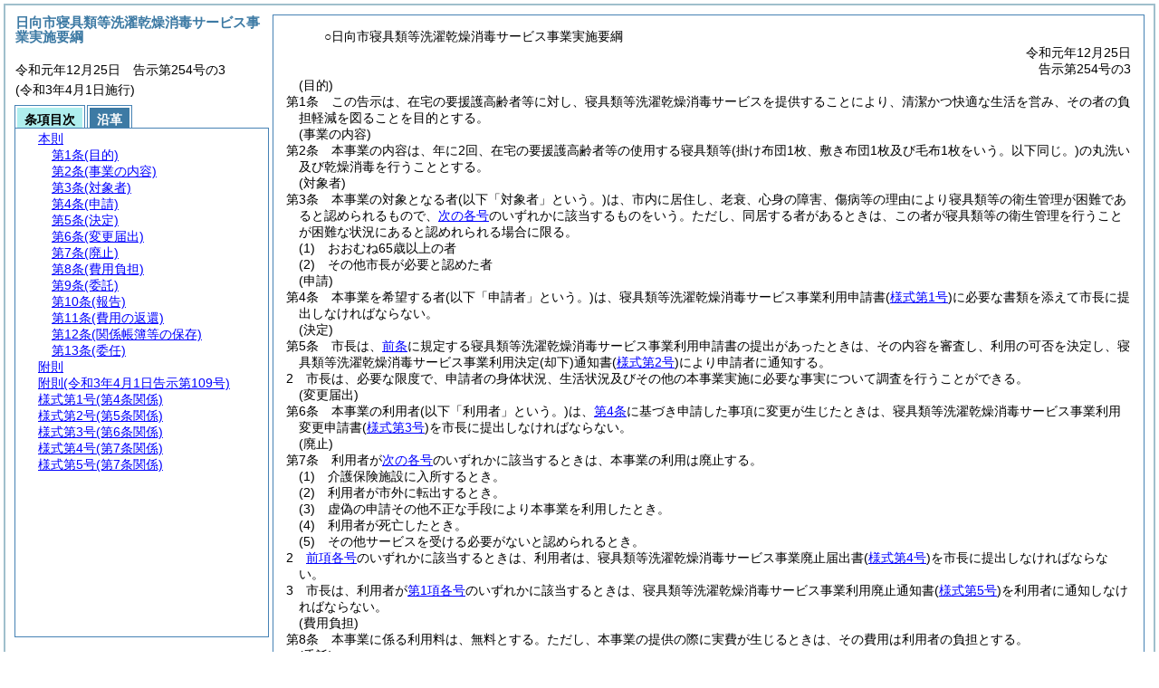

--- FILE ---
content_type: text/html
request_url: https://www.hyugacity.jp/reiki_new/reiki_honbun/q607RG00002120.html
body_size: 4852
content:
<!DOCTYPE HTML PUBLIC "-//W3C//DTD HTML 4.01 Transitional//EN" "http://www.w3.org/TR/html4/loose.dtd">
<html lang="ja">
<head>
<meta http-equiv="X-UA-Compatible" content="IE=edge"><meta http-equiv="content-type" content="text/html; charset=utf-8"><meta name="viewport" content="width=device-width,initial-scale=1.0"><meta name="ROBOTS" content="NOARCHIVE">
<title>日向市寝具類等洗濯乾燥消毒サービス事業実施要綱</title>
<link rel="stylesheet" type="text/css" href="reiki.css">
<script type="text/javascript" src="../js/jquery.js" charset="utf-8"> </script>
<script type="text/javascript" src="../js/jquery.scrollTo-min.js" charset="utf-8"> </script>
<script type="text/javascript" src="reiki.js" charset="utf-8"> </script>
<script type="text/javascript" src="../js/ipad.js" charset="utf-8"> </script>
<script type="text/javascript">
iPadLoadStyle("../css/ipad.css");
</script>
</head>
<body>
<div id="wrapper">
<div id="container">
<!-- 本文 -->
<div id="primary" class="joubun showhistory">
<div id="primaryInner">
<div id="primaryInner2">
<div>
<div id="l000000000" class="eline"><div class="head"><p class="title-irregular"><span id="e000000001" class="cm">○日向市寝具類等洗濯乾燥消毒サービス事業実施要綱</span></p></div></div>
</div>
<div>
<div id="l000000001" class="eline"><div class="head"><p class="date"><span id="e000000002" class="cm">令和元年12月25日</span></p></div></div>
</div>
<div>
<div id="l000000002" class="eline"><div class="head"><p class="number"><span id="e000000003" class="cm">告示第254号の3</span></p></div></div>
</div>
<div>
<div id="l000000003" class="eline"><div class="article"><p class="title"><span id="e000000012" class="cm">(目的)</span></p><p id="e000000011" class="num"><span id="e000000013" class="num cm">第1条</span>　<span class="clause"><span id="e000000016" class="p cm">この告示は、在宅の要援護高齢者等に対し、寝具類等洗濯乾燥消毒サービスを提供することにより、清潔かつ快適な生活を営み、その者の負担軽減を図ることを目的とする。</span></span></p></div></div>
</div>
<div>
<div id="l000000004" class="eline"><div class="article"><p class="title"><span id="e000000019" class="cm">(事業の内容)</span></p><p id="e000000018" class="num"><span id="e000000020" class="num cm">第2条</span>　<span class="clause"><span id="e000000023" class="p cm">本事業の内容は、年に2回、在宅の要援護高齢者等の使用する寝具類等<span class="brackets-color1">(掛け布団1枚、敷き布団1枚及び毛布1枚をいう。以下同じ。)</span>の丸洗い及び乾燥消毒を行うこととする。</span></span></p></div></div>
</div>
<div>
<div id="l000000005" class="eline"><div class="article"><p class="title"><span id="e000000025" class="cm">(対象者)</span></p><p id="e000000024" class="num"><span id="e000000026" class="num cm">第3条</span>　<span class="clause"><span id="e000000029" class="p cm">本事業の対象となる者<span class="brackets-color1">(以下「対象者」という。)</span>は、市内に居住し、老衰、心身の障害、傷病等の理由により寝具類等の衛生管理が困難であると認められるもので、<a href="#e000000033" class="inline quote" tabindex=1 >次の各号</a>のいずれかに該当するものをいう。</span><span id="e000000031" class="p cm">ただし、同居する者があるときは、この者が寝具類等の衛生管理を行うことが困難な状況にあると認めれられる場合に限る。</span></span></p></div></div>
</div>
<div>
<div id="l000000006" class="eline"><div class="item"><p id="e000000032" class="num"><span id="e000000033" class="num cm">(1)</span>　<span id="e000000034" class="p cm">おおむね65歳以上の者</span></p></div></div>
</div>
<div>
<div id="l000000007" class="eline"><div class="item"><p id="e000000035" class="num"><span id="e000000036" class="num cm">(2)</span>　<span id="e000000037" class="p cm">その他市長が必要と認めた者</span></p></div></div>
</div>
<div>
<div id="l000000008" class="eline"><div class="article"><p class="title"><span id="e000000039" class="cm">(申請)</span></p><p id="e000000038" class="num"><span id="e000000040" class="num cm">第4条</span>　<span class="clause"><span id="e000000043" class="p cm">本事業を希望する者<span class="brackets-color1">(以下「申請者」という。)</span>は、寝具類等洗濯乾燥消毒サービス事業利用申請書<span class="brackets-color1">(</span><a href="#e000000150" class="inline quote" tabindex=2 ><span class="brackets-color1">様式第1号</span></a><span class="brackets-color1">)</span>に必要な書類を添えて市長に提出しなければならない。</span></span></p></div></div>
</div>
<div>
<div id="l000000009" class="eline"><div class="article"><p class="title"><span id="e000000046" class="cm">(決定)</span></p><p id="e000000045" class="num"><span id="e000000047" class="num cm">第5条</span>　<span class="clause"><span id="e000000050" class="p cm">市長は、<a href="#e000000039" class="inline quote" tabindex=3 >前条</a>に規定する寝具類等洗濯乾燥消毒サービス事業利用申請書の提出があったときは、その内容を審査し、利用の可否を決定し、寝具類等洗濯乾燥消毒サービス事業利用決定<span class="brackets-color1">(却下)</span>通知書<span class="brackets-color1">(</span><a href="#e000000156" class="inline quote" tabindex=4 ><span class="brackets-color1">様式第2号</span></a><span class="brackets-color1">)</span>により申請者に通知する。</span></span></p></div></div>
</div>
<div>
<div id="l000000010" class="eline"><div class="clause"><p id="e000000053" class="num"><span id="e000000054" class="num cm">2</span>　<span id="e000000055" class="p cm">市長は、必要な限度で、申請者の身体状況、生活状況及びその他の本事業実施に必要な事実について調査を行うことができる。</span></p></div></div>
</div>
<div>
<div id="l000000011" class="eline"><div class="article"><p class="title"><span id="e000000057" class="cm">(変更届出)</span></p><p id="e000000056" class="num"><span id="e000000058" class="num cm">第6条</span>　<span class="clause"><span id="e000000061" class="p cm">本事業の利用者<span class="brackets-color1">(以下「利用者」という。)</span>は、<a href="#e000000039" class="inline quote" tabindex=5 >第4条</a>に基づき申請した事項に変更が生じたときは、寝具類等洗濯乾燥消毒サービス事業利用変更申請書<span class="brackets-color1">(</span><a href="#e000000169" class="inline quote" tabindex=6 ><span class="brackets-color1">様式第3号</span></a><span class="brackets-color1">)</span>を市長に提出しなければならない。</span></span></p></div></div>
</div>
<div>
<div id="l000000012" class="eline"><div class="article"><p class="title"><span id="e000000065" class="cm">(廃止)</span></p><p id="e000000064" class="num"><span id="e000000066" class="num cm">第7条</span>　<span class="clause"><span id="e000000069" class="p cm">利用者が<a href="#e000000072" class="inline quote" tabindex=7 >次の各号</a>のいずれかに該当するときは、本事業の利用は廃止する。</span></span></p></div></div>
</div>
<div>
<div id="l000000013" class="eline"><div class="item"><p id="e000000071" class="num"><span id="e000000072" class="num cm">(1)</span>　<span id="e000000073" class="p cm">介護保険施設に入所するとき。</span></p></div></div>
</div>
<div>
<div id="l000000014" class="eline"><div class="item"><p id="e000000074" class="num"><span id="e000000075" class="num cm">(2)</span>　<span id="e000000076" class="p cm">利用者が市外に転出するとき。</span></p></div></div>
</div>
<div>
<div id="l000000015" class="eline"><div class="item"><p id="e000000077" class="num"><span id="e000000078" class="num cm">(3)</span>　<span id="e000000079" class="p cm">虚偽の申請その他不正な手段により本事業を利用したとき。</span></p></div></div>
</div>
<div>
<div id="l000000016" class="eline"><div class="item"><p id="e000000080" class="num"><span id="e000000081" class="num cm">(4)</span>　<span id="e000000082" class="p cm">利用者が死亡したとき。</span></p></div></div>
</div>
<div>
<div id="l000000017" class="eline"><div class="item"><p id="e000000083" class="num"><span id="e000000084" class="num cm">(5)</span>　<span id="e000000085" class="p cm">その他サービスを受ける必要がないと認められるとき。</span></p></div></div>
</div>
<div>
<div id="l000000018" class="eline"><div class="clause"><p id="e000000086" class="num"><span id="e000000087" class="num cm">2</span>　<span id="e000000088" class="p cm"><a href="#e000000072" class="inline quote" tabindex=8 >前項各号</a>のいずれかに該当するときは、利用者は、寝具類等洗濯乾燥消毒サービス事業廃止届出書<span class="brackets-color1">(</span><a href="#e000000175" class="inline quote" tabindex=9 ><span class="brackets-color1">様式第4号</span></a><span class="brackets-color1">)</span>を市長に提出しなければならない。</span></p></div></div>
</div>
<div>
<div id="l000000019" class="eline"><div class="clause"><p id="e000000091" class="num"><span id="e000000092" class="num cm">3</span>　<span id="e000000093" class="p cm">市長は、利用者が<a href="#e000000072" class="inline quote" tabindex=10 >第1項各号</a>のいずれかに該当するときは、寝具類等洗濯乾燥消毒サービス事業利用廃止通知書<span class="brackets-color1">(</span><a href="#e000000181" class="inline quote" tabindex=11 ><span class="brackets-color1">様式第5号</span></a><span class="brackets-color1">)</span>を利用者に通知しなければならない。</span></p></div></div>
</div>
<div>
<div id="l000000020" class="eline"><div class="article"><p class="title"><span id="e000000097" class="cm">(費用負担)</span></p><p id="e000000096" class="num"><span id="e000000098" class="num cm">第8条</span>　<span class="clause"><span id="e000000101" class="p cm">本事業に係る利用料は、無料とする。</span><span id="e000000102" class="p cm">ただし、本事業の提供の際に実費が生じるときは、その費用は利用者の負担とする。</span></span></p></div></div>
</div>
<div>
<div id="l000000021" class="eline"><div class="article"><p class="title"><span id="e000000104" class="cm">(委託)</span></p><p id="e000000103" class="num"><span id="e000000105" class="num cm">第9条</span>　<span class="clause"><span id="e000000108" class="p cm">市長は、この事業を適切な事業運営ができると認められる事業者<span class="brackets-color1">(以下「指定事業者」という。)</span>に委託することができる。</span></span></p></div></div>
</div>
<div>
<div id="l000000022" class="eline"><div class="article"><p class="title"><span id="e000000110" class="cm">(報告)</span></p><p id="e000000109" class="num"><span id="e000000111" class="num cm">第10条</span>　<span class="clause"><span id="e000000114" class="p cm">市長は、本事業に関して必要があると認めるときは、指定事業者又は利用者に対して報告を求めることができる。</span></span></p></div></div>
</div>
<div>
<div id="l000000023" class="eline"><div class="article"><p class="title"><span id="e000000116" class="cm">(費用の返還)</span></p><p id="e000000115" class="num"><span id="e000000117" class="num cm">第11条</span>　<span class="clause"><span id="e000000120" class="p cm">市長は、指定事業者又は利用者が、本事業に関し、偽りその他の不正を行ったとき又は関係法令等の規定に違反したときは、当該事業に係る費用の全部又は一部の返還を求めることができる。</span></span></p></div></div>
</div>
<div>
<div id="l000000024" class="eline"><div class="article"><p class="title"><span id="e000000122" class="cm">(関係帳簿等の保存)</span></p><p id="e000000121" class="num"><span id="e000000123" class="num cm">第12条</span>　<span class="clause"><span id="e000000126" class="p cm">指定事業者は、本事業に係る帳簿及び関係書類を完結の日から5年間保存しなければならない。</span></span></p></div></div>
</div>
<div>
<div id="l000000025" class="eline"><div class="article"><p class="title"><span id="e000000128" class="cm">(委任)</span></p><p id="e000000127" class="num"><span id="e000000129" class="num cm">第13条</span>　<span class="clause"><span id="e000000132" class="p cm">この告示に定めるもののほか、必要な事項は、市長が別に定める。</span></span></p></div></div>
</div>
<div>
<div id="l000000026" class="eline"><p id="e000000135" class="s-head"><span id="e000000136" class="title cm"><span class="word-space">附</span>則</span></p></div>
</div>
<div>
<div id="l000000027" class="eline"><div class="clause"><p id="e000000137" class="p"><span id="e000000139" class="p cm">この告示は、公表の日から施行する。</span></p></div></div>
</div>
<div>
<div id="l000000028" class="eline"><p id="e000000142" class="s-head"><span id="e000000143" class="title cm"><span class="word-space">附</span>則</span><span id="e000000144" class="date cm">(令和3年4月1日</span><span id="e000000145" class="number cm">告示第109号)</span></p></div>
</div>
<div>
<div id="l000000029" class="eline"><div class="clause"><p id="e000000146" class="p"><span id="e000000148" class="p cm">この告示は、公表の日から施行する。</span></p></div></div>
</div>
<div>
<div id="l000000030" class="eline"><div class="form_section"><p id="e000000149" class="num"><a onClick="fileDownloadAction2('word/q607FG00011545.rtf');return false;" href="javascript:void(0);" target="_self"><span id="e000000150" class="num cm">様式第1号</span><span id="e000000151" class="form-title cm">(第4条関係)</span></a></p></div></div>
</div>
<div>
<div id="l000000031" class="eline"><div id="e000000153" class="xref_frame cm"><p><img src="word/q607FG00011545s.png" alt="画像" class="xref_thumb"/></p></div></div>
</div>
<div>
<div id="l000000032" class="eline"><div class="form_section"><p id="e000000155" class="num"><a onClick="fileDownloadAction2('word/q607FG00013501.rtf');return false;" href="javascript:void(0);" target="_self"><span id="e000000156" class="num cm">様式第2号</span><span id="e000000157" class="form-title cm">(第5条関係)</span></a></p></div></div>
</div>
<div>
<div id="l000000033" class="eline"><div id="e000000159" class="xref_frame cm"><p><img src="word/q607FG00013501s.png" alt="画像" class="xref_thumb"/></p></div></div>
</div>
<div>
<div id="l000000034" class="eline"><div class="form_section"><p id="e000000168" class="num"><a onClick="fileDownloadAction2('word/q607FG00011547.rtf');return false;" href="javascript:void(0);" target="_self"><span id="e000000169" class="num cm">様式第3号</span><span id="e000000170" class="form-title cm">(第6条関係)</span></a></p></div></div>
</div>
<div>
<div id="l000000035" class="eline"><div id="e000000172" class="xref_frame cm"><p><img src="word/q607FG00011547s.png" alt="画像" class="xref_thumb"/></p></div></div>
</div>
<div>
<div id="l000000036" class="eline"><div class="form_section"><p id="e000000174" class="num"><a onClick="fileDownloadAction2('word/q607FG00011548.rtf');return false;" href="javascript:void(0);" target="_self"><span id="e000000175" class="num cm">様式第4号</span><span id="e000000176" class="form-title cm">(第7条関係)</span></a></p></div></div>
</div>
<div>
<div id="l000000037" class="eline"><div id="e000000178" class="xref_frame cm"><p><img src="word/q607FG00011548s.png" alt="画像" class="xref_thumb"/></p></div></div>
</div>
<div>
<div id="l000000038" class="eline"><div class="form_section"><p id="e000000180" class="num"><a onClick="fileDownloadAction2('word/q607FG00013502.rtf');return false;" href="javascript:void(0);" target="_self"><span id="e000000181" class="num cm">様式第5号</span><span id="e000000182" class="form-title cm">(第7条関係)</span></a></p></div></div>
</div>
<div>
<div id="l000000039" class="eline"><div id="e000000184" class="xref_frame cm"><p><img src="word/q607FG00013502s.png" alt="画像" class="xref_thumb"/></p></div></div>
</div>
</div>
</div>
</div>
<!-- /本文 -->
</div>
<!-- secondary -->
<div id="secondary">
<!-- 基本情報 -->
<div class="heading-area">
<h2 class="heading-lv2A">日向市寝具類等洗濯乾燥消毒サービス事業実施要綱</h2>
</div>
<p class="datenumber-area mt04">令和元年12月25日　告示第254号の3</p>
<p class="datenumber-area mt04"> (令和3年4月1日施行)</p>
<!-- /基本情報 -->

<!-- タブ -->
<ul class="tab-nav mt06">
<li><a id="joubun-toc-nav" tabindex="12" href="#joubun-toc-span" onclick="selectTab('joubun-toc','shoshi-inf');"><span id="joubun-toc-span">条項目次</span></a></li>
<li><a id="shoshi-inf-nav" tabindex="13" href="#shoshi-inf-span" onclick="selectTab('shoshi-inf','joubun-toc');"><span id="shoshi-inf-span">沿革</span></a></li>
</ul>
<!-- /タブ -->

<div class="tab-area">
<!-- 目次情報 -->
<div id="joubun-toc" class="tab-body">
<div class="joubun-toc">
<ul>
<li>
<ul>

<li><div><span class="open  ">&nbsp;</span><a href="#e000000012" tabindex="15"><span class="cm main_rules"><span class="t-t">本則</span></span></a><ul>
<li><div><span class="noicon">&nbsp;</span><a href="#e000000012" tabindex="16"><span class="cm article"><span class="t-t">第1条</span><span class="t-t">(目的)</span></span></a></div></li>
<li><div><span class="noicon">&nbsp;</span><a href="#e000000019" tabindex="17"><span class="cm article"><span class="t-t">第2条</span><span class="t-t">(事業の内容)</span></span></a></div></li>
<li><div><span class="noicon">&nbsp;</span><a href="#e000000025" tabindex="18"><span class="cm article"><span class="t-t">第3条</span><span class="t-t">(対象者)</span></span></a></div></li>
<li><div><span class="noicon">&nbsp;</span><a href="#e000000039" tabindex="19"><span class="cm article"><span class="t-t">第4条</span><span class="t-t">(申請)</span></span></a></div></li>
<li><div><span class="close ">&nbsp;</span><a href="#e000000046" tabindex="20"><span class="cm article"><span class="t-t">第5条</span><span class="t-t">(決定)</span></span></a><ul class="none">
<li><div><span class="noicon">&nbsp;</span><a href="#e000000050" tabindex="21"><span class="cm clause"><span class="t-t">第1項</span></span></a></div></li>
<li><div><span class="noicon">&nbsp;</span><a href="#e000000054" tabindex="22"><span class="cm clause"><span class="t-t">第2項</span></span></a></div></li></ul></div></li>
<li><div><span class="noicon">&nbsp;</span><a href="#e000000057" tabindex="23"><span class="cm article"><span class="t-t">第6条</span><span class="t-t">(変更届出)</span></span></a></div></li>
<li><div><span class="close ">&nbsp;</span><a href="#e000000065" tabindex="24"><span class="cm article"><span class="t-t">第7条</span><span class="t-t">(廃止)</span></span></a><ul class="none">
<li><div><span class="noicon">&nbsp;</span><a href="#e000000069" tabindex="25"><span class="cm clause"><span class="t-t">第1項</span></span></a></div></li>
<li><div><span class="noicon">&nbsp;</span><a href="#e000000087" tabindex="26"><span class="cm clause"><span class="t-t">第2項</span></span></a></div></li>
<li><div><span class="noicon">&nbsp;</span><a href="#e000000092" tabindex="27"><span class="cm clause"><span class="t-t">第3項</span></span></a></div></li></ul></div></li>
<li><div><span class="noicon">&nbsp;</span><a href="#e000000097" tabindex="28"><span class="cm article"><span class="t-t">第8条</span><span class="t-t">(費用負担)</span></span></a></div></li>
<li><div><span class="noicon">&nbsp;</span><a href="#e000000104" tabindex="29"><span class="cm article"><span class="t-t">第9条</span><span class="t-t">(委託)</span></span></a></div></li>
<li><div><span class="noicon">&nbsp;</span><a href="#e000000110" tabindex="30"><span class="cm article"><span class="t-t">第10条</span><span class="t-t">(報告)</span></span></a></div></li>
<li><div><span class="noicon">&nbsp;</span><a href="#e000000116" tabindex="31"><span class="cm article"><span class="t-t">第11条</span><span class="t-t">(費用の返還)</span></span></a></div></li>
<li><div><span class="noicon">&nbsp;</span><a href="#e000000122" tabindex="32"><span class="cm article"><span class="t-t">第12条</span><span class="t-t">(関係帳簿等の保存)</span></span></a></div></li>
<li><div><span class="noicon">&nbsp;</span><a href="#e000000128" tabindex="33"><span class="cm article"><span class="t-t">第13条</span><span class="t-t">(委任)</span></span></a></div></li></ul></div></li>
<li><div><span class="noicon">&nbsp;</span><a href="#e000000136" tabindex="34"><span class="cm supplement"><span class="t-t">附則</span></span></a></div></li>
<li><div><span class="noicon">&nbsp;</span><a href="#e000000143" tabindex="35"><span class="cm supplement"><span class="t-t">附則</span><span class="t-t">(令和3年4月1日告示第109号)</span></span></a></div></li>
<li><div><span class="noicon">&nbsp;</span><a href="#e000000150" tabindex="36"><span class="cm form_section"><span class="t-t">様式第1号</span><span class="t-t">(第4条関係)</span></span></a></div></li>
<li><div><span class="noicon">&nbsp;</span><a href="#e000000156" tabindex="37"><span class="cm form_section overall"><span class="t-t">様式第2号</span><span class="t-t">(第5条関係)</span></span></a></div></li>
<li><div><span class="noicon">&nbsp;</span><a href="#e000000169" tabindex="38"><span class="cm form_section"><span class="t-t">様式第3号</span><span class="t-t">(第6条関係)</span></span></a></div></li>
<li><div><span class="noicon">&nbsp;</span><a href="#e000000175" tabindex="39"><span class="cm form_section"><span class="t-t">様式第4号</span><span class="t-t">(第7条関係)</span></span></a></div></li>
<li><div><span class="noicon">&nbsp;</span><a href="#e000000181" tabindex="40"><span class="cm form_section overall"><span class="t-t">様式第5号</span><span class="t-t">(第7条関係)</span></span></a></div></li>
</ul>
</li>
</ul>
</div>
</div>
<!-- /目次情報 -->

<!-- 書誌情報 -->
<div id="shoshi-inf" class="tab-body">
<div class="shoshi">
<div>
<span class="taikei-title">体系情報</span>
</div>
<div>
<span class="taikei-item">要綱集/第8類 <span class="tk-space">厚</span>生/第1章 社会福祉</span>
</div>
<div>
<span class="enkaku-title">沿革情報</span>
</div>
<table>
<tr>
<td class="seitei-icon" valign="TOP">◆</td>
<td valign="TOP" nowrap="nowrap">令和元年12月25日</td>
<td valign="TOP">告示第254号の3</td>
</tr>
<tr>
<td class="seitei-icon" valign="TOP">◇</td>
<td valign="TOP" nowrap="nowrap">令和3年4月1日</td>
<td valign="TOP">告示第109号</td>
</tr>
</table>
</div>
</div>
<!-- /書誌情報 -->
</div>
</div>
<!-- secondary --></div>
<script type="text/javascript">selectTab('joubun-toc','shoshi-inf');</script>
<!-- 条項ID一覧 -->
<div id="num-ids" style="display:none;">
<div id="title">e000000001</div>
<div id="main_rules">e000000012</div>
<div id="j1">e000000012</div>
<div id="j1_title">e000000012</div>
<div id="j1_num">e000000013</div>
<div id="j1_k1">e000000016</div>
<div id="j1_k1_num">e000000015</div>
<div id="j2">e000000019</div>
<div id="j2_title">e000000019</div>
<div id="j2_num">e000000020</div>
<div id="j2_k1">e000000023</div>
<div id="j2_k1_num">e000000022</div>
<div id="j3">e000000025</div>
<div id="j3_title">e000000025</div>
<div id="j3_num">e000000026</div>
<div id="j3_k1">e000000029</div>
<div id="j3_k1_num">e000000028</div>
<div id="j3_k1_first">e000000029</div>
<div id="j3_k1_proviso">e000000031</div>
<div id="j3_k1_g1">e000000033</div>
<div id="j3_k1_g1_noitems">e000000034</div>
<div id="j3_k1_g2">e000000036</div>
<div id="j3_k1_g2_noitems">e000000037</div>
<div id="j4">e000000039</div>
<div id="j4_title">e000000039</div>
<div id="j4_num">e000000040</div>
<div id="j4_k1">e000000043</div>
<div id="j4_k1_num">e000000042</div>
<div id="j5">e000000046</div>
<div id="j5_title">e000000046</div>
<div id="j5_num">e000000047</div>
<div id="j5_k1">e000000050</div>
<div id="j5_k1_num">e000000049</div>
<div id="j5_k2">e000000054</div>
<div id="j5_k2_num">e000000054</div>
<div id="j6">e000000057</div>
<div id="j6_title">e000000057</div>
<div id="j6_num">e000000058</div>
<div id="j6_k1">e000000061</div>
<div id="j6_k1_num">e000000060</div>
<div id="j7">e000000065</div>
<div id="j7_title">e000000065</div>
<div id="j7_num">e000000066</div>
<div id="j7_k1">e000000069</div>
<div id="j7_k1_num">e000000068</div>
<div id="j7_k1_g1">e000000072</div>
<div id="j7_k1_g1_noitems">e000000073</div>
<div id="j7_k1_g2">e000000075</div>
<div id="j7_k1_g2_noitems">e000000076</div>
<div id="j7_k1_g3">e000000078</div>
<div id="j7_k1_g3_noitems">e000000079</div>
<div id="j7_k1_g4">e000000081</div>
<div id="j7_k1_g4_noitems">e000000082</div>
<div id="j7_k1_g5">e000000084</div>
<div id="j7_k1_g5_noitems">e000000085</div>
<div id="j7_k2">e000000087</div>
<div id="j7_k2_num">e000000087</div>
<div id="j7_k3">e000000092</div>
<div id="j7_k3_num">e000000092</div>
<div id="j8">e000000097</div>
<div id="j8_title">e000000097</div>
<div id="j8_num">e000000098</div>
<div id="j8_k1">e000000101</div>
<div id="j8_k1_num">e000000100</div>
<div id="j8_k1_first">e000000101</div>
<div id="j8_k1_proviso">e000000102</div>
<div id="j9">e000000104</div>
<div id="j9_title">e000000104</div>
<div id="j9_num">e000000105</div>
<div id="j9_k1">e000000108</div>
<div id="j9_k1_num">e000000107</div>
<div id="j10">e000000110</div>
<div id="j10_title">e000000110</div>
<div id="j10_num">e000000111</div>
<div id="j10_k1">e000000114</div>
<div id="j10_k1_num">e000000113</div>
<div id="j11">e000000116</div>
<div id="j11_title">e000000116</div>
<div id="j11_num">e000000117</div>
<div id="j11_k1">e000000120</div>
<div id="j11_k1_num">e000000119</div>
<div id="j12">e000000122</div>
<div id="j12_title">e000000122</div>
<div id="j12_num">e000000123</div>
<div id="j12_k1">e000000126</div>
<div id="j12_k1_num">e000000125</div>
<div id="j13">e000000128</div>
<div id="j13_title">e000000128</div>
<div id="j13_num">e000000129</div>
<div id="j13_k1">e000000132</div>
<div id="j13_k1_num">e000000131</div>
<div id="f1">e000000136</div>
<div id="f1_j0_k1">e000000139</div>
<div id="f1_j0_k1_num">e000000138</div>
<div id="f2">e000000143</div>
<div id="f2_j0_k1">e000000148</div>
<div id="f2_j0_k1_num">e000000147</div>
<div id="y1">e000000150</div>
<div id="y2">e000000156</div>
<div id="y3">e000000169</div>
<div id="y4">e000000175</div>
<div id="y5">e000000181</div>
</div>
<!-- /条項ID一覧 -->
</body>
</html>

--- FILE ---
content_type: application/javascript
request_url: https://www.hyugacity.jp/reiki_new/js/ipad.js
body_size: 508
content:
var wOpenFlag = false;
function iPadLoadStyle(){
	window.iPad = (/iPad/.test(navigator.userAgent) || navigator.userAgent.toLowerCase().indexOf("macintosh") > -1 && "ontouchend" in document);
	window.iPhone = /iPhone/.test(navigator.userAgent);
	window.Android = /Android/.test(navigator.userAgent);
	window.goodreader = /goodreader/.test(location.href);
	if(iPad || iPhone || Android){
		var args = arguments,
		d = document,
		head = d.getElementsByTagName('head'),
		linktag = function(h,m){
			var tag = d.createElement("link");
			tag.href = h;
			tag.media = m;
			tag.type = "text/css";
			tag.rel = "stylesheet";
			return tag;
		};
		//common
		if(args[0]) head.item(0).appendChild(linktag(args[0],""));
		//landscape
		if(args[1]) head.item(0).appendChild(linktag(args[1],"all and (orientation:landscape)"));
		//portrait
		if(args[2]) head.item(0).appendChild(linktag(args[2],"all and (orientation:portrait)"));
		
		if(iPad || iPhone) {
			wOpenFlag = true;
		}
		
	}

};

//reiki.jsクラスのquoteFunctionを上書き
function quoteFunction(w_name) {
	if (wOpenFlag) {
		// iPad、iPhoneの場合、何もしない
	} else {
		window.open('', w_name);
	}
}

//#3624 iPad対応(タブレット用HTML作成)
window.onload = function (){
	// iPad上でGoodreaderを使ってる場合のみ処理を行う
	if(iPad && goodreader){
		// target属性を持つタグで繰り返し処理
		$('[target]').each(function (){
			// target属性を削除
			$(this).removeAttr('target');
		});
	
		// 「window.open」で始まるonClick属性を持つタグで繰り返し処理
		$('[onClick^=\'window.open\']').each(function (){
			// target属性を削除
			$(this).removeAttr('onClick');
		});
	}
}
